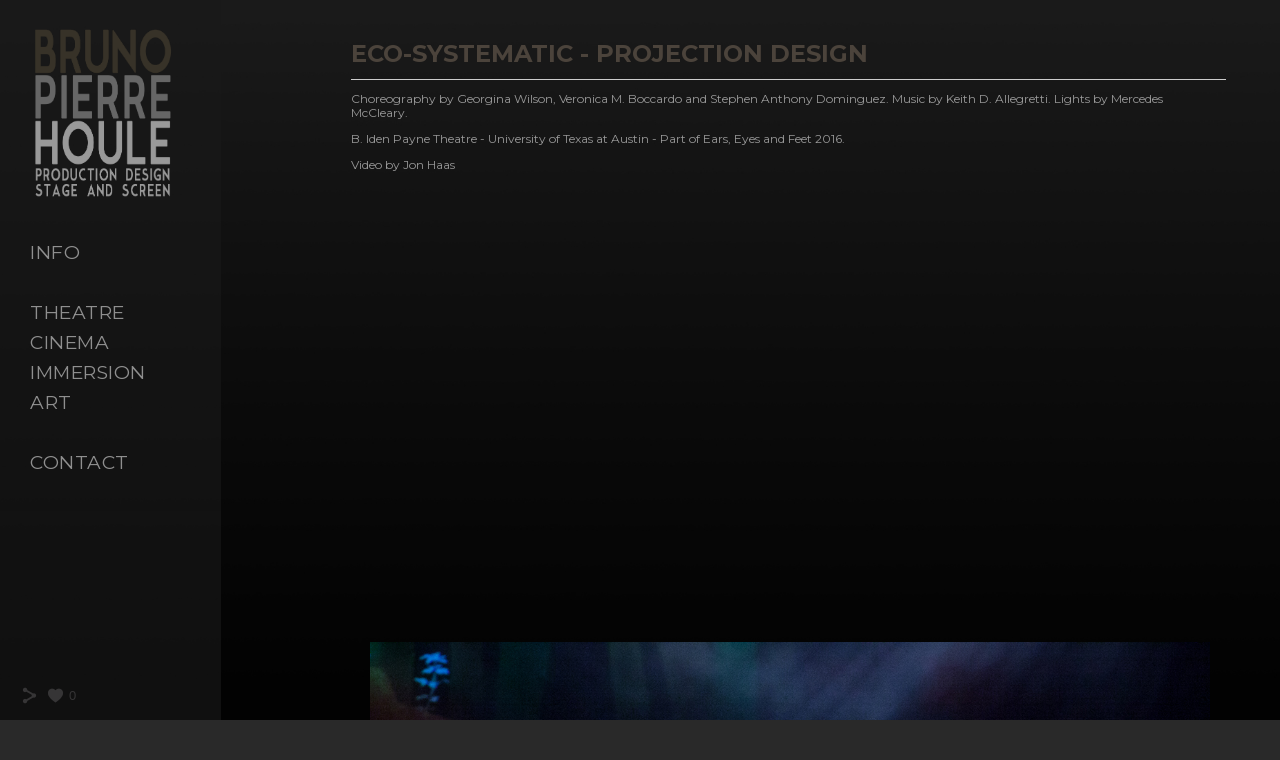

--- FILE ---
content_type: text/html; charset=UTF-8
request_url: https://www.bphoule.com/eco-systematic
body_size: 7777
content:
<!doctype html>
<html lang="en" site-body ng-controller="baseController" prefix="og: http://ogp.me/ns#">
<head>
        <title>Eco-Systematic</title>
    <base href="/">
    <meta charset="UTF-8">
    <meta http-equiv="X-UA-Compatible" content="IE=edge,chrome=1">
    <meta name="viewport" content="width=device-width, initial-scale=1">

    <link rel="manifest" href="/manifest.webmanifest">

	
    <meta name="keywords" content="bphoule.com, Eco-Systematic, Production Design Theatre Film Art Direction Scenic Set Projection">
    <meta name="generator" content="bphoule.com">
    <meta name="author" content="bphoule.com">

    <meta itemprop="name" content="Eco-Systematic">
    <meta itemprop="url" content="https://www.bphoule.com/eco-systematic">

    <link rel="alternate" type="application/rss+xml" title="RSS Eco-Systematic" href="/extra/rss" />
    <!-- Open Graph data -->
    <meta property="og:title" name="title" content="Eco-Systematic">

	
    <meta property="og:site_name" content="Bruno-Pierre Houle">
    <meta property="og:url" content="https://www.bphoule.com/eco-systematic">
    <meta property="og:type" content="website">

            <!--    This part will not change dynamically: except for Gallery image-->

    <meta property="og:image" content="https://dkemhji6i1k0x.cloudfront.net/000_clients/62285/page/622851P2wT0iZ.jpg">
    <meta property="og:image:height" content="772">
    <meta property="og:image:width" content="1158">

    
    <meta property="fb:app_id" content="291101395346738">

    <!-- Twitter Card data -->
    <meta name="twitter:url" content="https://www.bphoule.com/eco-systematic">
    <meta name="twitter:title" content="Eco-Systematic">

	
	<meta name="twitter:site" content="Bruno-Pierre Houle">
    <meta name="twitter:creator" content="bphoule.com">

    <link rel="dns-prefetch" href="https://cdn.portfolioboxdns.com">

    	
    <link rel="icon" href="https://dkemhji6i1k0x.cloudfront.net/000_clients/62285/file/62285g50ZGaIY.png" type="image/png" />
    <link rel="shortcut icon" href="https://dkemhji6i1k0x.cloudfront.net/000_clients/62285/file/62285g50ZGaIY.png" type="image/png" />

	<!-- sourcecss -->
<link rel="stylesheet" href="https://cdn.portfolioboxdns.com/pb3/application/_output/pb.out.front.ver.1764936980995.css" />
<!-- /sourcecss -->

    

</head>
<body id="pb3-body" pb-style="siteBody.getStyles()" style="visibility: hidden;" ng-cloak class="{{siteBody.getClasses()}}" data-rightclick="{{site.EnableRightClick}}" data-imgshadow="{{site.ThumbDecorationHasShadow}}" data-imgradius="{{site.ThumbDecorationBorderRadius}}"  data-imgborder="{{site.ThumbDecorationBorderWidth}}">

<img ng-if="site.LogoDoUseFile == 1" ng-src="{{site.LogoFilePath}}" alt="" style="display:none;">

<pb-scrol-to-top></pb-scrol-to-top>

<div class="containerNgView" ng-view autoscroll="true" page-font-helper></div>

<div class="base" ng-cloak>
    <div ng-if="base.popup.show" class="popup">
        <div class="bg" ng-click="base.popup.close()"></div>
        <div class="content basePopup">
            <div ng-include="base.popup.view"></div>
        </div>
    </div>
</div>

<logout-front></logout-front>

<script src="https://cdn.portfolioboxdns.com/pb3/application/_output/3rd.out.front.ver.js"></script>

<!-- sourcejs -->
<script src="https://cdn.portfolioboxdns.com/pb3/application/_output/pb.out.front.ver.1764936980995.js"></script>
<!-- /sourcejs -->

    <script>
        $(function(){
            $(document).on("contextmenu",function(e){
                return false;
            });
            $("body").on('mousedown',"img",function(){
                return false;
            });
            document.body.style.webkitTouchCallout='none';

	        $(document).on("dragstart", function() {
		        return false;
	        });
        });
    </script>
	<style>
		img {
			user-drag: none;
			user-select: none;
			-moz-user-select: none;
			-webkit-user-drag: none;
			-webkit-user-select: none;
			-ms-user-select: none;
		}
		[data-role="mobile-body"] .type-galleries main .gallery img{
			pointer-events: none;
		}
	</style>

<script>
    var isLoadedFromServer = true;
    var seeLiveMobApp = "";

    if(seeLiveMobApp == true || seeLiveMobApp == 1){
        if(pb.utils.isMobile() == true){
            pbAng.isMobileFront = seeLiveMobApp;
        }
    }
    var serverData = {
        siteJson : {"Guid":"161562CvCY597AJS","Id":62285,"Url":"bphoule.com","IsUnpublished":0,"SecondaryUrl":"bphoule.portfoliobox.net","AccountType":1,"LanguageId":0,"IsSiteLocked":0,"MetaValidationTag":null,"CustomCss":"","CustomHeaderBottom":null,"CustomBodyBottom":"","MobileLogoText":"BP Houle Port Folio","MobileMenuBoxColor":"#191919","MobileLogoDoUseFile":1,"MobileLogoFileName":"62285RVAOxsWW.png","MobileLogoFileHeight":1298,"MobileLogoFileWidth":2610,"MobileLogoFileNameS3Id":2,"MobileLogoFilePath":"https:\/\/dkemhji6i1k0x.cloudfront.net\/000_clients\/62285\/file\/62285RVAOxsWW.png","MobileLogoFontFamily":"'Montserrat', sans-serif","MobileLogoFontSize":"17px","MobileLogoFontVariant":700,"MobileLogoFontColor":"#757375","MobileMenuFontFamily":"'Montserrat', sans-serif","MobileMenuFontSize":"14px","MobileMenuFontVariant":"regular","MobileMenuFontColor":"#8f8f8f","MobileMenuIconColor":"#8f8f8f","SiteTitle":"Bruno-Pierre Houle","SeoKeywords":"Production Design Theatre Film Art Direction Scenic Set Projection","SeoDescription":"Design Scenography Theatre Film","ShowSocialMediaLinks":1,"SocialButtonStyle":1,"SocialButtonColor":"#363536","SocialShowShareButtons":1,"SocialFacebookShareUrl":null,"SocialFacebookUrl":null,"SocialTwitterUrl":null,"SocialFlickrUrl":null,"SocialLinkedInUrl":null,"SocialGooglePlusUrl":null,"SocialPinterestUrl":null,"SocialInstagramUrl":null,"SocialBlogUrl":null,"SocialFollowButton":0,"SocialFacebookPicFileName":null,"SocialHideLikeButton":null,"SocialFacebookPicFileNameS3Id":0,"SocialFacebookPicFilePath":null,"BgImagePosition":1,"BgUseImage":1,"BgColor":"#292929","BgFileName":"62285QyqV522w.jpg","BgFileWidth":1920,"BgFileHeight":1920,"BgFileNameS3Id":2,"BgFilePath":"https:\/\/dkemhji6i1k0x.cloudfront.net\/000_clients\/62285\/file\/62285QyqV522w.jpg","BgBoxColor":"#ffffff","LogoDoUseFile":1,"LogoText":"BRUNO-PIERRE HOULE","LogoFileName":"62285l0AMnXqs.png","LogoFileHeight":576,"LogoFileWidth":419,"LogoFileNameS3Id":2,"LogoFilePath":"https:\/\/dkemhji6i1k0x.cloudfront.net\/000_clients\/62285\/file\/62285l0AMnXqs.png","LogoDisplayHeight":"200px","LogoFontFamily":"'Montserrat', sans-serif","LogoFontVariant":700,"LogoFontSize":"35px","LogoFontColor":"#544a40","LogoFontSpacing":"-4px","LogoFontUpperCase":1,"ActiveMenuFontIsUnderline":0,"ActiveMenuFontIsItalic":0,"ActiveMenuFontIsBold":0,"ActiveMenuFontColor":"#383124","HoverMenuFontIsUnderline":0,"HoverMenuFontIsItalic":0,"HoverMenuFontIsBold":0,"HoverMenuBackgroundColor":null,"ActiveMenuBackgroundColor":null,"MenuFontFamily":"'Montserrat', sans-serif","MenuFontVariant":"regular","MenuFontSize":"19px","MenuFontColor":"#8f8f8f","MenuFontColorHover":"#383124","MenuBoxColor":"#191919","MenuBoxBorder":0,"MenuFontSpacing":"2px","MenuFontUpperCase":1,"H1FontFamily":"'Montserrat', sans-serif","H1FontVariant":700,"H1FontColor":"#4b433b","H1FontSize":"25px","H1Spacing":"0px","H1UpperCase":1,"H2FontFamily":"'Montserrat', sans-serif","H2FontVariant":700,"H2FontColor":"#4b433b","H2FontSize":"17px","H2Spacing":"1px","H2UpperCase":1,"H3FontFamily":"'Montserrat', sans-serif","H3FontVariant":"regular","H3FontColor":"#999999","H3FontSize":"9px","H3Spacing":"0px","H3UpperCase":0,"PFontFamily":"'Montserrat', sans-serif","PFontVariant":"regular","PFontColor":"#999999","PFontSize":"10px","PLineHeight":"14px","PLinkColor":"#7b7b7b","PLinkColorHover":"#35352b","PSpacing":"0px","PUpperCase":0,"ListFontFamily":"'Montserrat', sans-serif","ListFontVariant":"regular","ListFontColor":"#383122","ListFontSize":"15px","ListSpacing":"0px","ListUpperCase":1,"ButtonColor":"#050505","ButtonHoverColor":"#a7c2c7","ButtonTextColor":"#4d4d4d","SiteWidth":2,"ImageQuality":null,"DznLayoutGuid":25,"DsnLayoutViewFile":"left05","DsnLayoutTitle":"left05","DsnLayoutType":"left","DsnMobileLayoutGuid":3,"DsnMobileLayoutViewFile":"mobilemenu03","DsnMobileLayoutTitle":"mobilemenu03","FaviconFileNameS3Id":2,"FaviconFileName":"62285g50ZGaIY.png","FaviconFilePath":"https:\/\/dkemhji6i1k0x.cloudfront.net\/000_clients\/62285\/file\/62285g50ZGaIY.png","ThumbDecorationBorderRadius":"0px","ThumbDecorationBorderWidth":"1px","ThumbDecorationBorderColor":"#383122","ThumbDecorationHasShadow":0,"MobileLogoDisplayHeight":"22px","IsFooterActive":0,"FooterContent":"<p style=\"text-align:right;\">Bruno-Pierre Houle - houle.bp@gmail.com - 737.222.8665<\/p>\n","MenuIsInfoBoxActive":0,"MenuInfoBoxText":"","MenuImageFileName":"","MenuImageFileNameS3Id":null,"MenuImageFilePath":null,"FontCss":"<link id='sitefonts' href='https:\/\/fonts.googleapis.com\/css?subset=latin,latin-ext,greek,cyrillic&family=Montserrat:700%2Cregular' rel='stylesheet' type='text\/css'>","ShopSettings":{"Guid":"62285sqBpQa8j","SiteId":62285,"ShopName":null,"Email":null,"ResponseSubject":null,"ResponseEmail":null,"ReceiptNote":null,"PaymentMethod":null,"InvoiceDueDays":30,"HasStripeUserData":null,"Address":null,"Zip":null,"City":null,"CountryCode":null,"OrgNr":null,"PayPalEmail":null,"Currency":null,"ShippingInfo":null,"ReturnPolicy":null,"TermsConditions":null,"ShippingRegions":[],"TaxRegions":[]},"UserTranslatedText":{"Guid":"622857gb89EuB","SiteId":62285,"Message":"Message","YourName":"Your Name","EnterTheLetters":"Enter The Letters","Send":"Send","ThankYou":"Thank You","Refresh":"Refresh","Follow":"Follow","Comment":"Comment","Share":"Share","CommentOnPage":"Comment On Page","ShareTheSite":"Share The Site","ShareThePage":"Share The Page","AddToCart":"Add To Cart","ItemWasAddedToTheCart":"The item was added to the cart","Item":"Item","YourCart":"Your cart","YourInfo":"Your info","Quantity":"Quantity","Product":"Product","ItemInCart":"Item In Cart","BillingAddress":"Billing Address","ShippingAddress":"Shipping Address","OrderSummary":"Order Summary","ProceedToPay":"Proceed To Payment","Payment":"Payment","CardPayTitle":"Credit card information","PaypalPayTitle":"This shop uses paypal to process your payment","InvoicePayTitle":"This shop uses invoice to collect your payment","ProceedToPaypal":"Proceed to paypal to pay","ConfirmInvoice":"Confirm and receive invoice","NameOnCard":"Name on card","APrice":"A Price","Options":"Options","SelectYourCountry":"Select your country","Remove":"Remove","NetPrice":"Net price","Vat":"Vat","ShippingCost":"Shipping cost","TotalPrice":"Total price","Name":"Name","Address":"Address","Zip":"Zip","City":"City","State":"State\/Province","Country":"Country","Email":"Email","Phone":"Phone","ShippingInfo":"Shipping info","Checkout":"Checkout","Organization":"Organization","DescriptionOrder":"Description","InvoiceDate":"Invoice Date","ReceiptDate":"Receipt Date","AmountDue":"Amount Due","AmountPaid":"Amount Paid","ConfirmAndCheckout":"Confirm and checkout","Back":"Back","Pay":"Pay","ClickToPay":"Click to pay","AnErrorHasOccurred":"An error has occurred","PleaseContactUs":"Please contact us","Receipt":"Receipt","Print":"Print","Date":"Date","OrderNr":"Order nr","PayedWith":"Payed with","Seller":"Seller","HereIsYourReceipt":"Here is your receipt","AcceptTheTerms":"I accept the terms & refund policy","Unsubscribe":"Unsubscribe","ViewThisOnline":"View This Online","Price":"Price","SubTotal":"Subtotal","Tax":"Tax","OrderCompleteMessage":"Please download your receipt.","DownloadReceipt":"Download Receipt","ReturnTo":"Return to site","ItemPurchasedFrom":"items was purchased from","SameAs":"Same As","SoldOut":"SOLD OUT","ThisPageIsLocked":"This page is locked","Invoice":"Invoice","BillTo":"Bill to:","Ref":"Reference no.","DueDate":"Due date","Notes":"Notes:","CookieMessage":"We are using cookies to give you the best experience on our site. By continuing to use this website you are agreeing to the use of cookies.","CompleteOrder":"Thank you for your order!","Prev":"Previous","Next":"Next","Tags":"Tags","Description":"Description","Educations":"Education","Experiences":"Experience","Awards":"Awards","Exhibitions":"Exhibitions","Skills":"Skills","Interests":"Interests","Languages":"Languages","Contacts":"Contacts","Present":"Present","created_at":"2013-06-30 16:12:53","updated_at":"2016-06-05 05:04:44"},"GoogleAnalyticsSnippet":"","GoogleAnalyticsObjects":null,"EnableRightClick":null,"EnableCookie":0,"EnableRSS":null,"SiteBGThumb":1,"ClubType":null,"ClubMemberAtSiteId":null,"ProfileImageFileName":null,"ProfileImageS3Id":null,"CoverImageFileName":null,"CoverImageS3Id":null,"ProfileImageFilePath":null,"CoverImageFilePath":null,"StandardBgImage":null,"NrOfProLikes":0,"NrOfFreeLikes":0,"NrOfLikes":0,"ClientCountryCode":"CA","HasRequestedSSLCert":3,"CertNextUpdateDate":1728480039,"IsFlickrWizardComplete":null,"FlickrNsId":null,"SignUpAccountType":null,"created_at":1367457955000},
        pageJson : {"Guid":"62285OFVjS454","PageTitle":"Eco-Systematic","Uri":"eco-systematic","IsStartPage":0,"IsFavorite":0,"IsUnPublished":0,"IsPasswordProtected":0,"SeoDescription":"","BlockContent":"<div id=\"VERIFY_62285OFVjS454_HASH\" class=\"DO_NOT_REMOVE_OR_COPY_AND_KEEP_IT_TOP ng-scope\" style=\"display:none;width:0;height:0;position:fixed;top:-10px;z-index:-10\"><\/div>\n<div class=\"row ng-scope\" id=\"SAPKNQWYI\">\n<div class=\"column\" id=\"MWIAVOCYG\">\n<div class=\"block\" id=\"PTPGIETBB\">\n<div class=\"text cke_editable_inline cke_contents_ltr\" contenteditable=\"false\" style=\"position: relative;\" title=\"Rich Text Editor, editor7\"><h1><strong><span style=\"font-size:24px\">ECO-SYSTEMATIC - PROJECTION DESIGN<\/span><\/strong><\/h1>\n\n<hr>\n<h3><span style=\"font-size:12px\">Choreography by Georgina Wilson, Veronica M. Boccardo and Stephen Anthony Dominguez. Music by Keith D. Allegretti. Lights by Mercedes McCleary.&nbsp;<\/span><\/h3>\n\n<h3><span style=\"font-size:12px\">B. Iden Payne Theatre&nbsp;- University of Texas at Austin -&nbsp;Part of Ears, Eyes and Feet 2016.<\/span><\/h3>\n\n<h3><span style=\"font-size:12px\">Video by Jon Haas<\/span><\/h3>\n<\/div>\n<span class=\"movehandle\"><\/span><span class=\"confhandle\"><\/span>\n<\/div>\n<\/div>\n<\/div>\n\n<div class=\"row ng-scope\" id=\"RDMHAKOFH\">\n<div class=\"column\" id=\"VRWAXNGQS\">\n<div class=\"block\" id=\"ZRZQFSWLC\">\n<div class=\"iFrame video\"><iframe width=\"100%\" height=\"auto\" src=\"https:\/\/www.youtube.com\/embed\/31QB33p82vE\"><\/iframe><\/div>\n<span class=\"movehandle\"><\/span><span class=\"confhandle\"><\/span>\n<\/div>\n<\/div>\n<\/div>\n\n","DescriptionPosition":1,"ListImageMargin":"0px","ListImageSize":1,"BgImage":null,"BgImageHeight":0,"BgImageWidth":0,"BgImagePosition":0,"BgImageS3LocationId":0,"PageBGThumb":null,"AddedToClubId":null,"DznTemplateGuid":73,"DsnTemplateType":"collections","DsnTemplateSubGroup":"multipages","DsnTemplatePartDirective":null,"DsnTemplateViewFile":"multislideshow","DsnTemplateProperties":[{"type":"main-text-prop","position":"contentPanel"},{"type":"main-text-position-prop","position":"displaySettings","settings":{"enablePreStyle":0}},{"type":"collection-prop","position":"contentPanel"},{"type":"slideshow-settings-prop","position":"slideshowSettings","settings":{"showFx":1,"showTiming":1,"showPauseTiming":1,"showTextPosition":1}},{"type":"image-size-prop","position":"displaySettings"},{"type":"image-margin-prop","position":"displaySettings"}],"DsnTemplateHasPicview":1,"DsnTemplateIsCustom":null,"DsnTemplateCustomTitle":null,"DsnTemplateCustomHtml":"","DsnTemplateCustomCss":"","DsnTemplateCustomJs":"","DznPicviewGuid":10,"DsnPicviewSettings":{"ShowTextPosition":1,"ShowEffect":1,"ShowTiming":1,"ShowPauseTiming":1},"DsnPicviewViewFile":"lightbox","DsnPicViewIsLinkable":0,"Picview":{"Fx":"fade","Timing":10000,"PauseTiming":1,"TextPosition":0,"BgSize":null},"CollectionGuid":"622851gAUrwQ3","Collection":{"Guid":"622851gAUrwQ3"},"CollectionPages":[{"PageGuid":"62285qbVXGfsK","Uri":"eco-systematic-gkbs","PageTitle":"ECO-SYSTEMATIC","created_at":"2017-06-04 21:02:14","updated_at":"2017-06-04 21:42:14","CollectionGuid":"622851gAUrwQ3","Guid":"62285nxMGaOfv","ListTitle":"PHOTOGRAPHS","Idx":0,"ListThumbVideoThumbUrl":null,"ListThumb":{"FileName":"622851P2wT0iZ.jpg","Height":772,"Width":1158,"S3LocationId":2}}],"Slideshow":{"Fx":null,"Timing":10000,"PauseTiming":0,"TextPosition":0,"BgSize":null},"AddedToExpo":0,"FontCss":"","CreatedAt":"2016-06-07 06:01:54"},
        menuJson : [{"Guid":"62285WcXrHDzl","SiteId":62285,"PageGuid":"6228514146E6H3","Title":"INFO","Url":"\/bio-eng","Target":"_self","ListOrder":0,"ParentGuid":null,"created_at":"2016-06-05 19:07:27","updated_at":"2019-01-10 19:08:05","Children":[]},{"Guid":"62285Jwvnzoka","SiteId":62285,"PageGuid":null,"Title":"&nbsp;","Url":null,"Target":"_none","ListOrder":1,"ParentGuid":null,"created_at":"2016-06-05 17:20:27","updated_at":"2025-08-12 09:51:23","Children":[]},{"Guid":"62285eFKJU3cJ","SiteId":62285,"PageGuid":"62285CXChoWzx","Title":"THEATRE","Url":"\/stage","Target":"_self","ListOrder":2,"ParentGuid":null,"created_at":"2023-07-06 01:20:56","updated_at":"2025-08-12 09:51:23","Children":[]},{"Guid":"62285OePs5q1i","SiteId":62285,"PageGuid":"62285mFOrXULP","Title":"CINEMA","Url":"\/screen","Target":"_self","ListOrder":3,"ParentGuid":null,"created_at":"2019-01-10 17:41:56","updated_at":"2025-08-12 09:51:23","Children":[]},{"Guid":"622857ci8HFq7","SiteId":62285,"PageGuid":"62285NVgyXfgR","Title":"IMMERSION","Url":"\/immersion-fuxe","Target":"_self","ListOrder":4,"ParentGuid":null,"created_at":"2025-08-12 09:49:24","updated_at":"2025-08-12 09:51:23","Children":[]},{"Guid":"62285tvB7hIvU","SiteId":62285,"PageGuid":"62285Lvrcd3T4","Title":"ART","Url":"\/art","Target":"_self","ListOrder":5,"ParentGuid":null,"created_at":"2025-12-23 21:20:04","updated_at":"2025-12-23 22:00:23","Children":[]},{"Guid":"62285H61FWWLr","SiteId":62285,"PageGuid":null,"Title":"&nbsp;","Url":null,"Target":"_none","ListOrder":6,"ParentGuid":null,"created_at":"2019-01-10 17:41:56","updated_at":"2025-12-23 22:00:23","Children":[]},{"Guid":"62285est2uCoO","SiteId":62285,"PageGuid":"62285XKqj4Eh6","Title":"CONTACT","Url":"\/contact","Target":"_self","ListOrder":7,"ParentGuid":null,"created_at":"2019-02-19 18:14:28","updated_at":"2025-12-23 22:00:23","Children":[]},{"Guid":"62285BpXnHeqm","SiteId":62285,"PageGuid":null,"Title":"&nbsp;","Url":null,"Target":"_none","ListOrder":8,"ParentGuid":null,"created_at":"2016-06-05 17:45:52","updated_at":"2025-12-23 22:00:23","Children":[]}],
        timestamp: 1766527288,
        resourceVer: 379,
        frontDictionaryJson: {"common":{"text404":"The page you are looking for does not exist!","noStartPage":"You don't have a start page","noStartPageText1":"Use any page as your start page or create a new page.","noStartPageText2":"How do I use an an existing page as my start page?","noStartPageText3":"- Click on PAGES (In the admin panel to the right)","noStartPageText4":"- Click on the page you want to have as your start page.","noStartPageText5":"- Toggle the Start page switch.","noStartPage2":"This website doesn't have any start page","loginAt":"Login at","toManage":"to manage the website.","toAddContent":"to add content.","noContent1":"Create your first page","noContent11":"Create your first page","noContent111":"Click on New Page","noContent2":"Click on <span>new page<\/span> to add your content to galleries, blogs, e-commerce and much more","noContent":"This website doesn't have any content","onlinePortfolioWebsite":"Online portfolio website","addToCartMessage":"The item has been added to your cart","iaccepthe":"I accept the","termsandconditions":"terms & conditions","andthe":"and the","returnpolicy":"return policy","admin":"Admin","back":"Back","edit":"Edit","appreciate":"Appreciate","portfolioboxLikes":"Portfoliobox Likes","like":"Like","youCanOnlyLikeOnce":"You can only like once","search":"Search","blog":"Blog","allow":"Allow","allowNecessary":"Allow Necessary","leaveWebsite":"Leave Website"},"monthName":{"january":"January","february":"February","march":"March","april":"April","may":"May","june":"June","july":"July","august":"August","september":"September","october":"October","november":"November","december":"December"}}    };

    var allowinfscroll = "false";
    allowinfscroll = (allowinfscroll == undefined) ? true : (allowinfscroll == 'true') ? true : false;

    var isAdmin = false;
    var addScroll = false;
    var expTimer = false;

    $('body').css({
        visibility: 'visible'
    });

    pb.initializer.start(serverData,isAdmin,function(){
        pbAng.App.start();
    });

    //add for custom JS
    var tempObj = {};
</script>

<script>
    window.pb_analytic = {
        ver: 3,
        s_id: (pb && pb.data && pb.data.site) ? pb.data.site.Id : 0,
        h_s_id: "5d8b5d98434c3fc9ab9d0be22edeefaa",
    }
</script>
<script defer src="https://cdn.portfolioboxdns.com/0000_static/app/analytics.min.js"></script>


<!--<script type="text/javascript" src="https://maps.google.com/maps/api/js?sensor=true"></script>-->


                    <script type="application/ld+json">
                    {
                        "@context": "https://schema.org/",
                        "@type": "WebSite",
                        "url": "https://www.bphoule.com/eco-systematic",
                        "name": "Bruno-Pierre Houle",
                        "description": "Design Scenography Theatre Film",
                        "publisher": "Bruno-Pierre Houle"
                    }
                    </script>
                
                        <script type="application/ld+json">
                        {
                            "@context": "https://schema.org/",
                            "@type": "CreativeWork",
                            "url": "https://www.bphoule.com/eco-systematic",
                        "image":[
                                {
                                    "@type": "ImageObject",
                                    "image": "https://dkemhji6i1k0x.cloudfront.net/000_clients/62285/page/622851P2wT0iZ.jpg",
                                    "contentUrl": "https://dkemhji6i1k0x.cloudfront.net/000_clients/62285/page/622851P2wT0iZ.jpg",
                                    "description": "ECO-SYSTEMATIC",
                                    "name": "Eco-Systematic",
                                    "height": "772",
                                    "width": "1158"
                                }
                                ]
                    }
                    </script>
                    
<script src="https://www.google.com/recaptcha/api.js?render=explicit" defer></script>

</body>
<return-to-mobile-app></return-to-mobile-app>
<public-cookie></public-cookie>
</html>

--- FILE ---
content_type: text/html; charset=utf-8
request_url: https://www.bphoule.com/pb3/application/views/app/_front/views/pages/collections/multislideshow.html
body_size: 432
content:
<div class="{{base.pageContainerClass}}">
    <pb-menu></pb-menu>
    <main>
        <description position="top" page="page" site="site"></description>

        <div id="partContainer" class="partContainer">
            <page-part-loader page-guid="{{page.CollectionPages[0].PageGuid}}" type="slideshow" base="base" site="site" page="page"></page-part-loader>
        </div>

        <div class="collectionContainer pb3-image-box-radius pb3-border-image-box-radius pb3-image-box-shadow" pb-style="base.getBorderColor()">
            <pb-collection multi-page='{"type":"slideshow","selector":"#partContainer"}' collection-thumbs-same-ratio center-thumbs-container childthumb="true"></pb-collection>
        </div>

        <description position="bottom" page="page" site="site"></description>

        <pb-footer></pb-footer>
    </main>
    <pb-social-media></pb-social-media>
</div>